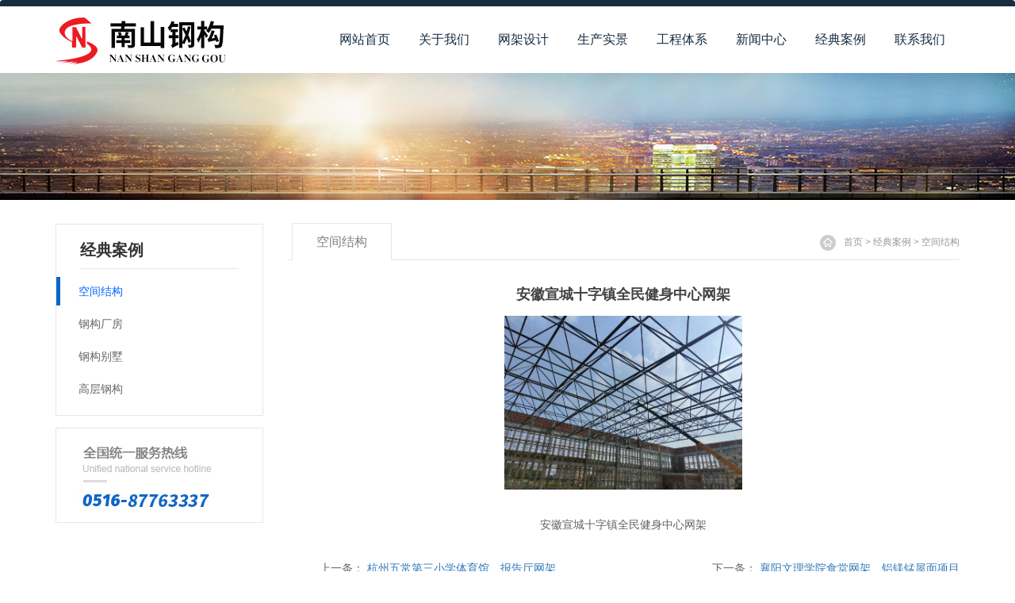

--- FILE ---
content_type: text/html; Charset=utf-8
request_url: http://cscsf.cn/show.asp?id=198
body_size: 2587
content:
<!DOCTYPE html>
<html lang="zh-cn">
<head>
<meta name="viewport" content="width=device-width">
<meta name="viewport" content="width=device-width, initial-scale=0, maximum-scale=1 , user-scalable=yes"/> 
<meta name="apple-mobile-web-app-capable" content="yes">

<meta charset="utf-8">

<title>空间结构_网架加工,徐州网架加工厂,球形网架，徐州南山钢结构工程有限公司-专业钢结构网架企业</title>
<meta name="Keywords" content="" />
<meta name="Description" content="" />

<link href="/theme/default/css/bootstrap.css" rel="stylesheet">
<link href="/theme/default/css/bxslider.css" rel="stylesheet">
<link href="/theme/default/css/style.css" rel="stylesheet">
<script>var webroot="/",infoid="198",murl="show.asp?id=198",contenturl="http://cscsf.cn/show.asp?id=198";</script>
<script src="/theme/default/js/jquery.min.js"></script>
<script src="/theme/default/js/bxslider.min.js"></script>
<script src="/theme/default/js/common.js"></script>
<script src="/theme/default/js/bootstrap.js"></script>
<!--[if lt IE 9]>
    <script src="http://cdn.bootcss.com/html5shiv/3.7.2/html5shiv.min.js"></script>
    <script src="http://cdn.bootcss.com/respond.js/1.4.2/respond.min.js"></script>
    <![endif]-->
</head>
<body>
<header>

  <nav class="navbar">
    <div class="container">
      <div class="navbar-header"><a href="/"><img src="/theme/default/images/qz_06.jpg" class="logo"></a> </div>
      <div>
        <ul class="nav" id="nav">
          <li><a href="/">网站首页</a></li>
          
          <li> <a  href="/list.asp?classid=1">关于我们</a></li>
          
          <li> <a  href="/list.asp?classid=71">网架设计</a></li>
          
          <li> <a  href="/list.asp?classid=70">生产实景</a></li>
          
          <li> <a  href="/list.asp?classid=16">工程体系</a></li>
          
          <li> <a  href="/list.asp?classid=22">新闻中心</a></li>
          
          <li> <a class="active" href="/list.asp?classid=24">经典案例</a></li>
          
          <li> <a  href="/list.asp?classid=6">联系我们</a></li>
          
        </ul>
      </div>
 
    </div>
  </nav>
</header>

<div class="page_bg" style="background: url(/theme/default/images/5780c309432c5.jpg) center top no-repeat;"></div>
<!-- main -->
<div class="container">
  <div class="row"> 
    
     <!-- right -->
    <div class="col-xs-12 col-sm-8 col-md-9" style="float:right">
      <div class="list_box">
       <div class="ny_rt">
    <h2>空间结构</h2>
    <span><img src="/theme/default/images/home.png" /><a href="/">首页</a> > <a href="/list.asp?classid=24" title="经典案例">经典案例</a> > <a href="/list.asp?classid=63" title="空间结构">空间结构</a></span>
   </div>
        <div class="contents">
          <h1 class="contents_title">安徽宣城十字镇全民健身中心网架</h1>
		  <div  align="center"><img src="/upfile/202304/2023042243080085.jpg" style=" max-width:640px; margin-bottom:30px;"></div>
                  <div class="c"></div>
          <div class="pic-w"><p style="text-align: center;">安徽宣城十字镇全民健身中心网架</p> </div>

         </div>
        <div class="point">
          <ul>
            <li style="float: left">上一条：
            
            <a href="/show.asp?id=199" title="杭州五常第三小学体育馆、报告厅网架">杭州五常第三小学体育馆、报告厅网架</a>
            </li>
            <li style="float: right">下一条：
            
            <a href="/show.asp?id=197" title="襄阳文理学院食堂网架、铝镁锰屋面项目">襄阳文理学院食堂网架、铝镁锰屋面项目</a>
            </li>
          </ul>
        </div>
      </div>
    </div>
    
    <!-- left --> 
    
<div class="col-xs-12 col-sm-4 col-md-3">

<div class="sub">
    <h2>经典案例</h2>
    <ul>
       
                    
                    <li><a href="/list.asp?classid=63" title="空间结构"  class="active">空间结构</a></li>
                    
                    
                    <li><a href="/list.asp?classid=64" title="钢构厂房" >钢构厂房</a></li>
                    
                    
                    <li><a href="/list.asp?classid=65" title="钢构别墅" >钢构别墅</a></li>
                    
                    
                    <li><a href="/list.asp?classid=68" title="高层钢构" >高层钢构</a></li>
                      
    </ul>
</div>
<div class="c"></div>
<div class="phone" style="margin-bottom:40px;"><img src="/theme/default/images/ny_phone.jpg" /></div>
</div>
</div>
</div>
    <footer>
    <div class="w1200">
	 <ul class="foot_1">
	 <h2>徐州南山钢结构工程有限公司 </h2>
	<p>电话:0516-87763337    传真:0516-87763337    手机:13395226456 <br />
地址:江苏省徐州市金驹物流园 </p>
    <p>友情链接：
                
                <a href="http://www.nsgg.net/" target="_blank">徐州网架</a> | 
                
                
                <a href="http://www.liyouhao.com/" target="_blank">山水画家</a> | 
                </p>
    </ul>
	</div>
	<div class="foot_2">
	  <dl><img src="/theme/default/images/qz_62.jpg"><p>手机站</p></dl>
	  <dl><img src="/theme/default/images/qz_64.jpg"><p>公众号</p></dl>
	</div>
  <div class="c"></div>
  <div class="copyright">
    <p>Copyright © 2015-2022 南山钢结构 All Rights Reserved 版权所有 <a href="https://beian.miit.gov.cn/" target="_blank">苏ICP备17013439号-2</a>  <script src="https://s95.cnzz.com/z_stat.php?id=1255334371&web_id=1255334371" language="JavaScript"></script> 设计制作：<a href="http://www.cscsf.com" target="_blank">中国钢结构在线</a></p>
  </div>
</footer>


</body>
</html>

--- FILE ---
content_type: text/css
request_url: http://cscsf.cn/theme/default/css/style.css
body_size: 10948
content:
@font-face {font-family: 'iconfont';
    src: url('iconfont.eot');
    src: url('iconfont.eot?#iefix') format('embedded-opentype'),
    url('iconfont.woff') format('woff'),
    url('iconfont.ttf') format('truetype'),
    url('iconfont.svg#iconfont') format('svg');
}
.iconfont{
    font-family:"iconfont" !important;
    font-size:16px;font-style:normal;
    -webkit-font-smoothing: antialiased;
    -webkit-text-stroke-width: 0.2px;
    -moz-osx-font-smoothing: grayscale;}

body{font-family: 'microsoft yahei',Arial,Helvetica, sans-serif; color: #656464;}
header{}
ul{list-style:none;}
.top_menu{font-size: 12px; background-color: #222629; color: #E4E4E4;  width: 100%;  height: 10px;}
.language{float: right; height: 40px; padding: 9px 10px 0px 10px; font-size: 14px;}
.language a{
	margin-right: 10px;
	margin-left: 10px;
	color: #FFFFFF;
}
.top_name{display: inline-block; padding-top:12px;}
.logo{margin-top: 0px; max-width: 700px;}
.flash img{ width: 100%}
.flash ul.bxslider{list-style:none;}
.flash div.bx-pager{bottom: 4%;}
.flash div.bx-controls-direction{ display:none; }
.main{ padding:30px 0px 10px 0px;}
.opacity_img{border: 1px solid #eeeeee;transition:border 0.4s;}
.img-thumbnail:hover,.opacity_img:hover{border: 1px solid #BFBEBE;}
.c {
	clear: both;
}

/*导航菜单*/
.navbar{
	margin:0px;
	background-color: #fff;
	border-top-width: 8px;
	border-top-style: solid;
	border-right-style: none;
	border-bottom-style: none;
	border-left-style: none;
	border-top-color: #162d42;
	height:92px;
}
.glyphicon-home:before {color: #fff;}
#app_menudown{position: absolute; top:0px; right:0px; font-size: 16px;}
#app_menudown:hover{background-color: #FB4542;}

/*首页方案*/
.index_about{background-color: #e2e3e3; padding:60px 0px 50px 0px;}
.about_one{background-color: #afb1b1; padding-left: 0px; padding-right: 0px;}
.about_one h3{
	color: #000000;
	font-size: 30px;
	text-align: center;
	margin-top: 50px;
	font-family: "微软雅黑";
}
.about_one p{
	color: #333333;
	line-height: 28px;
	font-size: 14px;
	margin-top: 20px;
	font-family: "微软雅黑";
}
.about_more{display: block; text-align: center; border-radius: 3px; line-height: 32px; width: 120px; background-color: #ffa134; color: #fff; text-decoration: none;transition:background 0.4s; font-size: 13px; margin-top: 50px;}
.about_more:hover{background-color: #3e3f3f; color: #de761b;text-decoration: none;}
.about_two{background-color: #de761b;padding-left: 0px; margin-bottom: 28px; margin-left: 10px;}
.about_two h3{color: #FFFFFF; font-size: 16px; text-align: center; margin: 50px 0px 5px 0px;}
.about_two p{color: #eac02f; font-size: 13px; text-align: center; }
.about_one img{ max-width: 270px;}
.about_two img{ max-width: 370px;}
.about_one div.col-md-6,.about_two div.col-md-8{padding-left: 0px;}
.about_two div.col-md-4{padding-right:0px;}
.right_more{display: block; text-align: center; line-height: 28px; width: 110px; background-color: #763e0e; color: #F9DFDF; border: 1px solid #F9DFDF; border-radius: 3px; text-decoration: none;transition:background 0.4s; font-size: 12px;margin: 0 auto; margin-top: 25px;}
.right_more:hover{background-color: #fff; color: #000;text-decoration: none;}
.about_one img:hover,.about_two img:hover{opacity: 0.85;}

.about_h2{
	font-size: 22px;
	color: #152437;
	margin:0px;
	border-bottom-width: 1px;
	border-bottom-style: solid;
	border-bottom-color: #CCCCCC;
	height: 36px;
	width: 260px;
	display: block;
	padding: 0px;
}
.about_span{float: left; text-indent: 8px; font-size: 12px; color: #7D7D7D; padding:24px 0px 0px 0px;}

/*产品搜索*/
.search_group{margin: 20px 0px 15px 0px;}
.form-control{border-radius: 0px; box-shadow: none;}
.mysearch_btn{ background-color:#AFACAC;color:#fff;border-radius: 0px;transition:background 0.3s;}
.mysearch_btn:hover,.mysearch_btn:focus{ background-color:#C50505; color:#fff;}
#small_search{float: right; margin-top: 7px; padding:8px 13px;font-size: 17px;border-radius: 4px; color: #fff;}
#small_search:hover,#small_search:focus{cursor: pointer; background-color: #3477c8;}

/*首页产品*/
.index_product{margin:15px 0px 0px 0px; }
.index_product h2{text-align: center; margin-top:50px; font-size: 24px; color: #152437;background: url(../images/pro_line.jpg) center bottom  no-repeat; padding-bottom:16px;}
.product_list{clear: both;  padding: 35px 0px 0px 0px;margin-right: -15px;margin-left: -15px;}
.product_list2{padding-top: 20px;}
.product_img{padding-left: 15px; padding-right: 15px; min-height: 280px;}
.product_img img{margin-right: auto;margin-left: auto;display: block;  max-height: 320px; max-width: 100%;height: auto; margin-bottom: 10px; padding: 0px 0px 0px 0px;}
.product_list2 div.product_img{min-height: 220px;}
.product_title{ text-align: center;padding: 0px 15px 0px 0px; height: 40px;}
.product_title a{ color: #656464; transition:color 0.3s;}
.product_title a:hover{text-decoration: none;color:#E60703;}

/*首页新闻*/
.news_box{background:url(../images/title_line.jpg) left top no-repeat; /*border:1px solid #ccc;*/ margin:20px 0px 30px 0px;}
.index_news{clear: both; list-style:none;margin:0px; padding:20px 0px 0px 0px;}
.index_news li{color:#898989;border-bottom: 1px dashed #ccc;background: url(../images/li.png) no-repeat left 16px;line-height:21px; padding: 10px 0px; padding-left:13px;}
.index_news li a{color:#656464;}
.index_news li a:hover{ text-decoration:none;color:#E60703; }
.news_time{ float:right;}
.left_news{clear: both;}
.left_news ul{padding:0px 0px 12px 0px;}
.left_news span.news_time{display: none;}


/*首页联系*/
.index_contact{
	background:url(../images/title_line.jpg) left top no-repeat;
	margin:20px 0px 15px 0px;
	height:280px;
	overflow: hidden;
}
.index_contact P{
	clear: both;

}

.list_box{clear: both; }
.page_bg{height: 160px;}
.path_title{border: 1px solid #f2f2f2;padding: 8px 19px;overflow: hidden;}

/*栏目导航*/
.left_nav{ clear: both;}
.index_left_nav{padding-top: 8px;}
.left_h2{background:url(../images/title_line.jpg) left bottom no-repeat; font-size: 22px; display: block; margin-top: 25px; padding: 3px 0px 10px 0px; color: #152437;}
.left_nav_ul{list-style:none;margin:0px;padding:0px; margin:15px 0px 0px 0px;padding-bottom: 10px;}
.left_nav_ul > li{position:relative; border-bottom: 1px solid #f2f2f2; background: url(../images/left_li.gif) 6px 15px no-repeat;padding:8px 0px 8px 18px; }
.left_nav_ul > li > a{text-decoration:none; color:#656464;}
.left_nav_ul > li > a:hover,.left_nav_ul li a.left_active{color:#E60703;}
/*小类*/
ul.left_snav_ul{list-style:none;padding:0px;display: none; padding-top: 8px;}
ul.left_snav_ul > li{ margin:0px;padding:5px 0px 5px 10px; background: url(../images/left_sli.gif) 0px 13px no-repeat;}
ul.left_snav_ul > li > a{border:0;color:#797979;padding: 5px 0px 5px 0px;}
ul.left_snav_ul > li > a:hover{ text-decoration: none;color:#E60703;}
.menu_head{cursor:pointer; font: 600 18px/30px "Open Sans", sans-serif; width:35px; text-align:center;color:#303c4b;display:inline-block;position: absolute; top:3px; right:0px;}
.menu_head:hover{ color: #E60703;}

/*新闻列表*/
.list_news{clear: both; list-style:none;margin:0px; padding:6px 0px 20px 0px;}
.list_news li{color:#898989;background: url(../images/li.png) no-repeat left 14px;line-height:22px; padding:8px 0px; padding-left:13px;border-bottom: 1px dashed #e3e2e2;/*dotted*/ }
.list_news li a{color:#303c4b;}
.list_news li a:hover{text-decoration:none;color:#E60703;}

.contents{clear: both; padding:6px 2px 0px 2px; line-height:28px; overflow: auto;}

.contents_title{ margin: 0px; padding: 10px 0px; text-align: center; color: #000; font-size:18px;color:#434343;font-weight:bold; line-height: 34px;}

/*分页样式*/
.page{clear:both; margin:20px 0px 0px 0px; text-align: center;}
.page a {display: inline-block; font-family: Arial; font-size: 13px; border: #dbdbdb 1px solid; padding:4px 9px; margin: 2px; margin-bottom: 5px; color: #31363c; text-decoration: none}
.page a:hover,.page a:focus{font-family: Arial;font-size: 13px;border: #000 1px solid; padding:4px 9px;color: #fff; background-color: #31363c;}
.page .current {font-family: Arial;border: #000 1px solid; font-size: 13px; padding:5px 9px; color: #fff;margin: 2px;  background-color: #31363c}

/*产品展示*/
#pic-page {text-align: center; margin-top:10px;}
#pic-page a {margin: 0 2px;}
#pic-page a img {width:40px;padding: 2px;border: solid #ccc 1px; margin-bottom:5px;}
#pic-page a:hover img,#pic-page a.active img {border: solid #5280DD 1px;}
.showpic_box,.proinfo_box{margin: 30px 0px 20px 0px;}
.product_h1{ margin:0px; line-height:22px; font-size:18px; color: #145ca1; padding-bottom:10px;border-bottom: 1px dotted #cccccc;}
.product_info{list-style:none; padding:0px; margin-top:10px;}
.product_info li{ line-height:24px; padding-bottom:12px;}
.product_con{ clear: both; border-top: 1px dotted #ccc; margin:10px 0px 20px 0px;padding:20px 0px 0px 0px; line-height:26px;overflow: auto;}

.related_h2{padding: 30px 0px 12px 0px; color: #303c4b; margin:0px; display: block;  font-weight:300; font-size:24px; border-bottom:5px solid #f4f5f6;font-family:'Roboto',Arial,Helvetica, sans-serif;}
.related_list{padding-top: 12px;}
.related_news{ padding-top: 0px; clear: both;}

.download_btn{text-align: right; margin: 10px 10px 20px 0px;}
.page-btn{background-color: #C50505; border-radius: 0px; border: none; transition:background 0.3s;}
.page-btn:hover,.page-btn:focus{background-color:#270000; }
.grey-btn{border-radius: 0px;border: none; background-color: #E8E8E8;}
.grey-btn:hover,.grey-btn:focus{background-color: #ccc;}

.a2a_default_style{display: inline-block;}

/*在线留言订购*/
.feedback{margin-top: 30px;}
.form-horizontal .form-group { margin-right: -10px;margin-left: -10px;}
.codeimg{ margin: 0px 0px -10px -18px;}


/*上一个下一个*/
.point{ clear: both; margin:20px 0px 40px 0px; padding-bottom: 40px; line-height:22px;}
.point span.to_prev{text-align:center; }
.point span.to_prev a{color:#0068b7;}
.point span.to_prev a:hover{color: #ea042b}
.point span.to_next{text-align:center; }
.point span.to_next a{color:#0068b7;}
.point span.to_next a:hover{color: #ea042b}

/*标签样式*/
.tags{ margin: 8px 0px 10px 0px}
.tags a{ margin: 0px 5px 8px 0px}
.tags_list{padding: 5px 10px 100px 10px}
.tags_ul{ margin-top: 10px;}
.tags_ul li{line-height: 28px; margin-bottom: 8px; padding-bottom: 10px;}
.tags_ul h3{font-size: 14px; padding: 0px; margin: 0px;line-height: 20px;}
.tags_ul p{font-size: 13px;padding: 0px; margin: 0px; color: #a0a0a0; line-height: 20px; padding-top: 8px;}

/*网站地图*/
ul.ul_sitemap{margin: 30px 0px 40px 30px;}
ul.ul_sitemap li{list-style: none; line-height: 26px;clear: both;}
ul.ul_sitemap li a{color: #7d7d7d;}
li.small_li_sitemap{clear: both;padding-left: 12px;}
li.small_li2_sitemap{float: left; padding-left: 20px;}

#translate{width:180px; margin: 0 auto; }
#translate-this{margin: 15px 0px 10px 0px;}

/*底部信息*/
footer{ text-align:center; background-color: #193957; color:#A0A0A0; padding:10px 0px 0px 0px; font-size:12px;}
.copyright{ line-height:60px; background-color: #162d42; color:#FFFFFF}
.copyright a{ color:#FFFFFF;}
.foot_nav{ width:25%; float:left;background-color: #fafafa;text-align:center;} 
.foot_nav:hover,.foot_nav:focus{background-color: #e4e4e4;}
.foot_nav a{color:#898989;display:block;}
.foot_nav a:hover,.foot_nav a:focus{text-decoration:none;}
.foot_nav span{display:block; padding:3px 0px 0px 0px;}
.webshare{width: 230px; padding: 5px;}
.ewebshare{width: 200px; padding: 5px;}

/*大屏幕*/
      .logo{margin:10px 0px 0px 0px;}
      .navbar{min-height: 84px; margin-top: 0px;}
      .navbar-nav{
	float:right;
	margin: 0px;
	padding: 0px;
}
      .navbar-nav > li > a {text-align: center;}
      .navbar-default .navbar-nav > li > a{color: #312b2b;}
      .navbar-default .navbar-nav > li > a:hover,
      .navbar-default .navbar-nav > li > a:focus,
      .navbar-default .navbar-nav > .active > a,
      .navbar-default .navbar-nav > .active > a:hover,
      .navbar-default .navbar-nav > .open > a,
      .navbar-default .navbar-nav > .open > a:hover,
      .navbar-default .navbar-nav > .open > a:focus {background-color: #de761b; color: #000;}
	  .navbar-default .navbar-nav > li > a.active{background-color: #de761b; color: #fff;}

      .small-nav{min-height: 50px; margin-top: 0px;background: rgba(255,255,255,0.95);}
      .small-nav .navbar-nav > li > a{padding-top: 20px; padding-bottom:20px;}
      .small-nav img.logo{max-height: 60px; max-width:450px; margin:8px 0px 0px 0px;}

      .nav_small{background: rgba(255,255,255,0.95);padding: 8px 0px 8px 0px; border-radius: 0px; border: none; }
      .nav_small > li{}
      .nav_small > li > a{line-height:26px; color: #312b2b; font-size: 13px;}
      .nav_small > li > a:hover{color: #fff; background-color: #de761b;}
       #app_menudown,#small_search{ display:none; }
      .index_left_nav,.footer_nav{display:none; }






.ewm {
	background-image: url(../images/xe_14.jpg);
	height: 152px;
	width: 122px;
	float: right;
	position: relative;
	top: -160px;
}
.wrap{
	width:1170px;
	margin-top: 0;
	margin-right: auto;
	margin-bottom: 0;
	margin-left: auto;
}
.cl:after { content: "."; display: block; height: 0; clear: both; visibility: hidden ; ! } 
.cl { zoom: 1; }
/*产品*/
.scrollbox{width:1170px; position: relative;}
#scrollDiv{width:1170px;height:290px; overflow:hidden; display: block;}
#scrollDiv ul{
	width: 1171px;
	margin: 0px;
	padding: 0px;
}
#scrollDiv li{width:272px;height:290px;padding:10px;margin-right:20px; float:left;background: #e3e3e3;transition: 0.5s all; -webkit-transition: 0.5s all; -moz-transition: 0.5s all; -o-transition: 0.5s all;border:1px solid #dedede;}
#scrollDiv li img{width:250px;height:250px;float:left; }
#scrollDiv li:hover{ background: #de761b;border:1px solid #cbcbc9;}
#scrollDiv li p{
	color: #333333;
	line-height: 26px;
	text-align: center;
}


.scroltit{ position: absolute; right:-30px;width:30px;}
.scroltit small{float:right; font-size:12px;width:30px;height:30px; line-height:30px; text-align: center;background:#7a7d7f;color: #fff;font-family: "宋体"; margin:2px 0; transition: 0.5s all; -webkit-transition: 0.5s all; -moz-transition: 0.5s all; -o-transition: 0.5s all;}
.scroltit small img{margin-top:12px;}
.scroltit small:hover{ background: #ff9a22;}
/*产品结束*/
.pro_1 {
	height: 40px;
}
/*list*/
.list_page{text-align:center;margin:10px;display:block;}
.list_page:after{content:" ";display:block;height:0;clear:both;visibility:hidden;overflow:hidden;}
.list_page ul{list-style:none;margin:0;padding:0;display:inline-block;vertical-align:bottom;}
.list_page ul li{display:inline-block;border:solid 1px #ddd;border-radius:4px;}
.list_page ul a{color:#333;padding:8px 12px;line-height:18px;display:block;transition:all 1s cubic-bezier(0.175, 0.885, 0.32, 1) 0s;background:#fff;}
.page_group ul{border-right:solid 1px #ddd;border-radius:4px;}
.page_group ul li{border-right:none;border-radius:0;float:left;}
.page_group ul li:not(:first-child):not(:last-child){border-radius:0;}
.page_group ul li:first-child{border-radius:4px 0 0 4px;}
.page_group ul li:last-child{border-radius:0 4px 4px 0;}
.page_group ul .active a{background:#f3f3f3;border-radius:0;}

.pro_2 {
	margin-bottom: 30px;
	margin-right: 16px;
	margin-left: 16px;
}
.pro_3 {
	border-bottom-width: 1px;
	border-bottom-style: solid;
	border-bottom-color: #CCCCCC;
	font-family: "微软雅黑";
	font-size: 16px;
	line-height: 30px;
	font-weight: bold;
}
.pro_4 {
	font-family: "微软雅黑";
	font-size: 14px;
	line-height: 30px;
	font-weight: normal;
	margin-top:20px;
}
.so {
	width: 1140px;
	margin-top: 40px;
	margin-right: auto;
	margin-bottom: 0px;
	margin-left: auto;
}
.so_1 {
	float: left;
	width: 670px;
	height: 110px;
}
.so_1 p {
	font-family: "微软雅黑";
	font-size: 16px;
	line-height: 30px;
	color: #333333;
	font-weight: bold;
}
.so_2 {
	float: right;
	width: 470px;
}
.so_2 li{
	float: right;
	margin-left: 20px;
	list-style-type: none;
}
.so_3 {
	width: 100%;
	height: 110px;
}
.so_3 p {
	font-family: "微软雅黑";
	font-size: 16px;
	line-height: 30px;
	color: #FF9900;
	font-weight: bold;
}
.mt50 {height: 50px;}
.pro-1sit {
	width: 850px;
	height: 250px;
	margin-left:16px;
}

.pro_5 {
	width: 850px;
}
.pro_5 img {
	float: left;
}
.pro_6 {
	float: right;
	height: 170px;
	width: 570px;
	margin-top:30px;
}
.pro_6 ul{
	margin: 0px;
	padding: 0px;
	border-top-width: 1px;
	border-top-style: solid;
	border-top-color: #CCCCCC;
	border-left-width: 1px;
	border-left-style: solid;
	border-left-color: #CCCCCC;
	border-right-width: 1px;
	border-right-style: solid;
	border-right-color: #CCCCCC;
	
}
.pro_6 ul li{
	margin: 0px;
	padding: 0px;
	border-bottom-width: 1px;
	border-bottom-style: solid;
	border-bottom-color: #CCCCCC;
	line-height: 34px;
	list-style-type: none;
	height: 34px;
	text-indent: 20px;	
}
.pro_6 ul li p{
	line-height: 33px;
	background-color: #F0F0F0;
	width: 140px;
	border-right-width: 1px;
	border-right-style: solid;
	border-right-color: #CCCCCC;
	float: left;
	height: 33px;
	margin: 0px;
	padding: 0px;
	font-weight: bold;
}

.sy-products {
	padding:0px;
}
.wd {
	width:1180px;
	margin:0 auto;
	box-sizing:border-box;
}
.sy-title {
	font-size:26px;
	color:#000000;
	text-align:center;
	padding-bottom:20px;
	background:url(../images/bor1.png) no-repeat center bottom;
}


/*新闻列表*/
.news {
	background:#f2f2f2;
	padding:25px 0
}
.focus {
	width:1160px;
	margin:0 auto
}
.fc_tit {
	text-align:center;
	height:75px;
	line-height:75px;
	margin-bottom:40px;
	background:url(../images/bor1.png) no-repeat bottom;
}
.fc_tit a {
	color:#333333;
	font-size:30px;
	text-transform:uppercase;
}
.fc_tit em {
	display:block;
	color:#c2c2c2;
	font-size:20px;
}
.focus_con {
	height:360px;
	overflow:hidden;
}
.fs_lt {
	float:left;
	width:330px;
}
.fs_lt h4 {
	background:#0060d1;
	padding:22px 16px 0;
	height:78px;
	overflow:hidden;
}
.fs_lt h4 a {
	color:#fff;
	font-size:16px;
	font-weight:normal;
}
.fs_lt h4 b {
	display:block;
	font-size:20px;
	line-height:25px;
}
.fs_pic {
	width:303px;
	height:172px;
	position:relative;
}
.lt {
	position:absolute;
	left:11px;
	top:66px;
	background:url(../images/lt.png) no-repeat;
	width:40px;
	height:40px;
}
.rt {
	position:absolute;
	right:11px;
	top:66px;
	background:url(../images/rt.png) no-repeat;
	width:40px;
	height:40px;
}
.fs_wrp {
	width:330px;
	overflow:hidden;
}
.fs_wrp li {
	float:left;
	width:303px;
}
.fs_wrp li a, .fs_wrp li img {
	display:block;
	width:330px;
	height:172px;
}
.fs_txt {
	color:#666;
	font-size:14px;
	line-height:26px;
	height:78px;
	overflow:hidden;
	margin:12px 0 15px;
	padding:0 0 0 0;
}
.fs_rt {
	width:742px;
	float:right;
}
.fs_more {
	display:block;
	border:2px solid #de761b;
	width:94px;
	height:25px;
	color:#de761b;
	font-size:12px;
	text-align:center;
	line-height:25px;
	font-family: "微软雅黑";
}
.fs_more:hover {
	display:block;
	border:2px solid #de761b;
	width:94px;
	height:25px;
	color:#fff;
	font-size:14px;
	text-align:center;
	line-height:25px;
	font-family: "微软雅黑";
	background-color: #333333;
}
.fs_rt h4 {
	height:47px;
	line-height:47px;
	overflow:hidden;
	zoom:1;
	margin-bottom:20px;
	background:url(../images/n_line.gif) 293px 22px no-repeat;
}
.fs_rt h4 .n_more {
	float:right;
	font-weight:normal;
	color:#333;
	font-size:14px;
	padding-right:18px;
}
.fs_rt h4 .n_name {
	color:#333;
	font-size:20px;
	background:url(../images/lk_line.gif) right center no-repeat;
	padding-right:10px;
}
.fs_rt h4 .n_namesnone {
}
.fs_rt h4 .cur {
	color:#0060d1;
}
.n_list {
}
.n_list li {
	height:94px;
	overflow:hidden;
	zoom:1;
	border-bottom:1px solid #e0e0e0;
	margin-bottom:40px;
	_margin-bottom:36px;
}
.n_list li{ transition:All 0.5s ease-in-out;    -webkit-transition:All 0.5s ease-in-out;    -moz-transition:All 0.5s ease-in-out;    -o-transition:All 0.5s ease-in-out;}/*左右*/
.n_list li:hover {
	color: #EA5A49;-moz-transform:translateX(10px);-webkit-transform:translateX(10px);-o-transform:translateX(10px);-ms-transform:translateX(10px);transform:translateX(10px);
}



.n_list dl {
	float:left;
	width:690px;
}
.n_list dt {
	height:32px;
	line-height:32px;
	overflow:hidden;
}
.n_list dt a {
	color:#333;
	font-size:16px;
}
.n_list dd {
	color:#666;
	font-size:14px;
	line-height:24px;
	height:48px;
	overflow:hidden;
}
.n_list dd a {
	color:#333;
}
.n_list li span {
	float:right;
	width:91px;
	height:80px;
	line-height:40px;
	padding-top:10px;
	text-align:center;
	color:#fff;
	font-size:16px;
	font-family:Gotham, "Helvetica Neue", Helvetica, Arial, sans-serif;
	background-color: #de761b;
}
.n_list li b {
	font-size:30px;
	display:block;
}
.n_list .n_top span {
	background:#AD0000;
}
.n_list .n_top span b {
	font-size:30px;
	margin-top:14px;
	font-family:"Microsoft Yahei";
}
.serv_bg {
	padding:42px 0 28px;
	background:#eee;
	margin-bottom:55px;
}
.service {
	width:1002px;
	margin:0 auto;
	height:408px;
}
.serv_list {
}
.serv_list dl {
	float:left;
	display:inline;
	margin-right:134px;
	width:150px;
}
.serv_list .s4 {
	margin-right:0;
}
.serv_list dt {
	height:162px;
	margin-bottom:15px;
}
.s1 dt {
	background:url(../images/s1.gif) no-repeat;
}
.s2 dt {
	background:url(../images/s002.gif) no-repeat;
}
.s3 dt {
	background:url(../images/s3.gif) no-repeat;
}
.s4 dt {
	background:url(../images/s4.gif) no-repeat;
}
.serv_list dt a {
	display:block;
	text-align:center;
	color:#fff;
	font-size:16px;
	line-height:22px;
	padding-top:99px;
}
.serv_list dt a:hover {
	text-decoration:none;
	font-weight:bold;
}
.serv_list dd {
	height:28px;
	line-height:28px;
	overflow:hidden;
	padding-left:45px;
	color:#333;
	font-size:14px;
}

.index_pro {
	margin: 0px;
	padding: 0px;
}
.index_pro li{
	float: left;
	list-style-type: none;
	background-color: #de761b;
	margin-right: 10px;
	margin-bottom: 20px;
	margin-left: 10px;
}
.index_pro li img{
	width: 274px;
	height:180px;
	padding: 4px;
	overflow: hidden;
	-webkit-transition: all 0.3s linear;
    transition: all 0.3s linear;
}
.index_pro li img:hover{
  -webkit-transform: scale(1.05);
  transform: scale(1.05);
}

.index_pro li p{
	font-family: "微软雅黑";
	line-height: 20px;
	color: #FFFFFF;
	margin-right: 4px;
	margin-left: 4px;
	margin-top:6px;
	padding: 0px;
}
.index_news_l {
	padding: 0px;
}
.index_news_l h3{
	padding: 0px;
	line-height: 40px;
	display: block;
	height: 40px;
	width: 330px;
	background-color: #de761b;
	font-family: "微软雅黑";
	font-size: 14px;
	font-weight: normal;
	text-indent: 10px;
	color: #FFFFFF;
}
.index_news_l h3 a{
	color: #FFFFFF;
}
.index_news_l img{
	width: 330px;
	height:180px;
}
.index_news_l p{
	margin-top: 10px;
}
.w1160 {
	width: 1160px;
	margin-top: 0px;
	margin-right: auto;
	margin-bottom: 0px;
	margin-left: auto;
}
.w1200 {
	width: 1200px;
	margin-top: 0px;
	margin-right: auto;
	margin-bottom: 0px;
	margin-left: auto;
}
.chanye {
	padding: 0px;
	margin-top:20px;
}
.chanye li {
	float: left;
	list-style-type: none;
}
.chanye li{ transition:All 0.5s ease-in-out;    -webkit-transition:All 0.5s ease-in-out;    -moz-transition:All 0.5s ease-in-out;    -o-transition:All 0.5s ease-in-out;}/*上下*/
.chanye li:hover {transform:translate(0,-10px);    -webkit-transform:translate(0,-10px);    -moz-transform:translate(0,-10px);    -o-transform:translate(0,-10px);    -ms-transform:translate(0,-10px); }

.foot_1 {
	float: left;
	width: 890px;
	font-family: "微软雅黑";
	text-align: left;
	margin: 0px;
	padding: 0px;
}
.foot_1 h2{
	font-family: "微软雅黑";
	font-size: 20px;
	line-height: 24px;
	color: #fff;
}
.foot_1 p {
	font-family: "微软雅黑";
	font-size: 14px;
	line-height: 24px;
	color: #a4a1a1;
}
.foot_1 p a{
	font-family: "微软雅黑";
	font-size: 14px;
	line-height: 18px;
	color: #a4a1a1;
}
.foot_2 {
	float: left;
	height: 190px;
	margin-top:20px;
}
.foot_2 dl{
	float: left;
	margin-left:20px;
}
.foot_2 dl p{
	line-height: 30px;
	text-align: center;
}
.demo{
	width:900px;
	left:-40px;
	position: relative;
}
.demo li{float:left;margin:10px;width:266px;overflow:hidden;border:solid 1px #ddd;display:inline;position:relative;}
.demo li{ transition:All 0.5s ease-in-out;    -webkit-transition:All 0.5s ease-in-out;    -moz-transition:All 0.5s ease-in-out;    -o-transition:All 0.5s ease-in-out;}/*上下*/
.demo li:hover {transform:translate(0,-10px);    -webkit-transform:translate(0,-10px);    -moz-transform:translate(0,-10px);    -o-transform:translate(0,-10px);    -ms-transform:translate(0,-10px); }

.demo li:hover{
	border: 1px solid #006699;
}
.demo li .subsummary{
	height:30px;
	line-height:30px;
	overflow:hidden;
	padding:0 5px;
	border-top:solid 1px #ddd;
	text-align: center;
}
.demo li .subsummary a{
	font-size:14px;
	text-decoration:none;
	color:#333333;
}
.demo li .subsummary a:hover{
	color: #FF0000;
}
/* ver_pic */
.ver_pic{
	width:264px;
	height:200px;
	text-align:center;
	position:relative;
	display:table-cell;
	vertical-align:middle;
	margin: 2px;
}
.ver_pic .subpic{*position:absolute;top:50%;left:50%;}
.ver_pic .subpic img{*position:relative;top:-50%;left:-50%; }

.index-yw {
	overflow: hidden;
	margin-top:30px;
	margin-bottom:20px;
}
.index-yw ul{
	width: 1240px;
	margin: 0px;
	padding: 0px;
}
.index-yw ul li{
	width: 384px;
	height:219px;
	float:left;
	list-style-type: none;
	margin-right:26px;
	display: block;
	overflow: hidden;
}
.index-yw ul li img{ transition:All 0.5s ease-in-out;    -webkit-transition:All 0.5s ease-in-out;    -moz-transition:All 0.5s ease-in-out;    -o-transition:All 0.5s ease-in-out;}/*放大*/
.index-yw ul li img:hover {transform: scale(1.03, 1.03);}
.index-yw ul li p{
	width: 384px;
	height:50px;
	background-color: #000000;
	z-index: 999;
	top:-50px;
	position: relative;
	font-family: "微软雅黑";
	font-size: 22px;
	line-height: 50px;
	text-align: center;
	background-color: rgba(0,0,0,0.5);/* IE9、标准浏览器、IE6和部分IE7内核的浏览器(如QQ浏览器)会读懂 */
}
.index-yw ul li a{
	text-decoration: none;
	color: #FFFFFF;
}
.index-dh {
	height:45px;
	line-height: 45px;
	color: #272626;
	margin-bottom:20px;
}
.index-dh p{
	font-family: "微软雅黑";
	font-size: 18px;
	margin-left:0px;
	background-image: url(../images/qz_33.jpg);
	background-repeat: no-repeat;
	background-position: 0px 12px;
	text-indent: 10px;
	font-weight: bold;
	float:left;
}
.index-dh span{
	font-family: "微软雅黑";
	font-size: 14px;
	font-weight: normal;
	margin-right: 10px;
	float:right;
	margin-right:10px;
}
.index-dh span a{
	color: #333333;
	text-decoration: none;
}
.index-dh dl{
	font-family: "微软雅黑";
	font-size: 14px;
	font-weight: normal;
	margin-right: 10px;
	float:right;
	margin-right:10px;
}
.index-dh dl a{
	color: #333333;
	text-decoration: none;
	padding-top: 4px;
	padding-right: 12px;
	padding-bottom: 4px;
	padding-left: 12px;
}
.index-dh dl a:hover{
	color: #FFFFFF;
	background-color: #162d42;
	border-radius: 15px;
}

.cpfw {
	overflow: hidden;
	margin-bottom:30px;
	margin-top:30px;
}
.cpfw ul{
	width: 1240px;
	margin: 0px;
	padding: 0px;
}
.cpfw ul li{
	width: 281px;
	height:330px;
	float:left;
	list-style-type: none;
	margin-right:25px;
	display: block;
	overflow: hidden;
	background-color: #162d42;
	text-align: center;
	transition:All 0.5s ease-in-out;    -webkit-transition:All 0.5s ease-in-out;    -moz-transition:All 0.5s ease-in-out;    -o-transition:All 0.5s ease-in-out; 
}
.cpfw ul li:hover{
	background-color: #d06b18;
	transform:translate(0,-5px); -webkit-transform:translate(0,-5px);    -moz-transform:translate(0,-5px);    -o-transform:translate(0,-5px);    -ms-transform:translate(0,-5px);
}
.cpfw ul li p{
	margin: 0px;
	padding: 0px;
	line-height: 24px;
	margin-bottom:16px;
	color:#acb9c5;
}
.cpfw ul li h2{
	font-family: "微软雅黑";
	font-size: 18px;
	color: #d06b18;
	padding: 0px;
	margin-top:26px;
    border-bottom-width: 3px;
	border-bottom-style: solid;
	border-bottom-color: #d06b18;
	margin-bottom:20px;
	margin-left:auto;
	margin-right:auto;
	width:110px;
	padding-bottom:10px;
}
.cpfw ul li a{
	width: 281px;
	height:122px;
	overflow: hidden;
}
.cpfw ul li:hover h2{
	color: #FFFFFF;
	border-bottom-width: 3px;
	border-bottom-style: solid;
	border-bottom-color: #fff;
}
.cpfw ul li:hover p{
	color: #ffc698;
}

		/* 本例子css */
.txtScroll-left{position:relative; margin-bottom:20px; }
.txtScroll-left .bd{ width:1200px; overflow:hidden;    }
.txtScroll-left .bd ul{
	overflow:hidden;
	zoom:1;
	margin-left:2px;
}
.txtScroll-left .bd ul li{
	margin-right:26px;
	float:left;
	height:198px;
	line-height:24px;
	text-align:left;
	_display:inline;
	width: 281px;
	transition:All 0.5s ease-in-out;
-webkit-transition:All 0.5s ease-in-out;    -moz-transition:All 0.5s ease-in-out;    -o-transition:All 0.5s ease-in-out;
	border: 1px solid #E3E3E3;
}
.txtScroll-left .bd ul li:hover {
	transform:translate(0,-10px);
-webkit-transform:translate(0,-10px);    -moz-transform:translate(0,-10px);    -o-transform:translate(0,-10px);    -ms-transform:translate(0,-10px);		z-index: 9999;
	position: relative;
}
.txtScroll-left .bd ul li a{
	height:196px;
	width: 281px;
	overflow: hidden;
}
.txtScroll-left .bd ul li a img{
	height:192px;
	width: 273px;
	margin-top: 2px;
	margin-right: auto;
	margin-bottom: 2px;
	margin-left: auto;
}

.txtScroll-left .bd ul li p{
	color:#FFFFFF;
	background-color: #162d42;
	width:281px;
	line-height: 40px;
	text-indent: 10px;
}
.index-about {
	float: left;
	width: 576px;
}
.index-about-dh {
	width: 576px;
	font-family: "微软雅黑";
	font-size: 22px;
	line-height: 20px;
	color: #000000;
	height: 20px;
	margin-bottom:24px;
	border-left-width: 4px;
	border-left-style: solid;
	border-left-color: #0085d0;
	text-indent: 10px;
}
.index-about-dh span {
	font-family: "微软雅黑";
	font-size: 14px;
	float: right;
}
.index-about-dh span a {
	color: #666666;
}
.index-about-nr{
	line-height: 24px;
	font-family: "微软雅黑";
	font-size: 14px;
	color: #333333;
	float:left;
	width:322px;
	margin-top:-20px;
}
.index-about-nr h3{
	line-height: 40px;
	font-family: "微软雅黑";
	font-size: 14px;
	color: #187dd0;
	background-color: #e0e0e0;
	text-align: center;
	height:40px;
	display: block;
}
.index-news-nr {
	padding: 0px;
}
.index-news-nr li{
	list-style-type: none;
	line-height: 27px;
}
.index-news-nr li a{
	color: #333333;
}
.index-news-nr li span{
   float:right;
	color: #999999;
}
.index-sp {
	float: left;
	height: 260px;
	width: 358px;
}
.index-sp-dh {
	width: 358px;
	font-family: "微软雅黑";
	font-size: 22px;
	line-height: 40px;
	color: #000000;
	height: 40px;
	border-bottom-width: 1px;
	border-bottom-style: solid;
	border-bottom-color: #a5acb0;
	margin-bottom:10px;
	float: right;
}

.index-about-2 {
	float: left;
	height: 270px;
	width: 814px;
	margin-right:21px;
}
.index-about-dh-2 {
	width: 814px;
	font-family: "微软雅黑";
	font-size: 22px;
	line-height: 40px;
	color: #000000;
	height: 40px;
	border-bottom-width: 1px;
	border-bottom-style: solid;
	border-bottom-color: #a5acb0;
	margin-bottom:10px;
}
.index-about-dh-2 span {
	font-family: "微软雅黑";
	font-size: 14px;
	float: right;
}
.index-about-dh-2 span a {
	color: #666666;
}

	.ladyScroll{width:1300px;height:219px;margin:0px auto; position:relative;}
	.ladyScroll .prev,.ladyScroll .next{width:46px;height:45px;position:absolute;top:110px;left:0;z-index:100; cursor:pointer; background:url(../images/btns.png) no-repeat;}
	.ladyScroll .next{ left:auto; right:0; background-position:0 -90px;}
	.ladyScroll .prev:hover{ background-position:0 -45px; }
	.ladyScroll .next:hover{ background-position:0 -135px; }

	.ladyScroll .scrollWrap{width:1200px;margin-left:52px;padding-top:0px;overflow:hidden;position:absolute;}
	.ladyScroll dl{float:left;width:384px;text-align:center;position:relative; margin-right:26px; }
	.ladyScroll span{display:block;width:384px;height:40px;position:absolute;left:0px;bottom:0;background:#000;filter:alpha(opacity=60);opacity:0.60;}
	.ladyScroll dt{margin:0 auto;width:384px;overflow:hidden;}
	.ladyScroll img{display:block;width:384px;height:219px;}
	.ladyScroll img{ transition:All 0.5s ease-in-out;    -webkit-transition:All 0.5s ease-in-out;    -moz-transition:All 0.5s ease-in-out;    -o-transition:All 0.5s ease-in-out;}/*放大*/
    .ladyScroll img:hover {transform: scale(1.03, 1.03);}
	.ladyScroll dd{width:384px;height:40px;line-height:40px;font-size:18px;color:#fff;text-align:center;overflow:hidden;position:absolute;bottom:0;}
	.ladyScroll dd a{ color:#fff;  }
	.ladyScroll dd a:hover{ text-decoration:none;  }
	.ladyScroll dl:hover span{ background:#08338a;  }
.index_class_pic_bg {
	background-color: #e4e4e4;
	padding-top: 40px;
	padding-bottom: 40px;
	margin-bottom:30px;
}
.index-news-tj {}
.index-news-tj img{ float:left; width:234; height:126px;}
.index-news-tj dl{ float:right; width:310px;}
.index-news-tj dt a{
	font-family: "微软雅黑";
	font-size: 14px;
	line-height: 24px;
	color: #333333;
	font-weight: normal;
}
.index-news-tj dd{
	font-family: "微软雅黑";
	font-size: 12px;
	line-height: 24px;
	color: #656464;
}
.index-news-tj p{
	font-family: "微软雅黑";
	font-size: 12px;
	line-height: 24px;
	color: #656464;
	padding: 0px;
	margin-top: 4px;
	margin-right: 0px;
	margin-bottom: 4px;
	margin-left: 0px;
}

.sub{width:262px; padding:10px 0px; border:#e6e6e6 1px solid; background:#fff; margin-bottom:15px; margin-top:30px;}

.sub h2{
	font-size:20px;
	color:#333;
	margin:0px 30px;
	line-height:45px;
	border-bottom:#e6e6e6 1px solid;
	clear:both;
	font-weight: bold;
}

.sub ul{
	width:100%;
	margin-top:10px;
	clear:both;
	padding: 0px;
	margin-right: 0px;
	margin-bottom: 0px;
	margin-left: 0px;
}

.sub ul li{width:100%; height:36px; line-height:36px; text-indent:2em; margin-bottom:5px; clear:both;}

.sub ul li a{color:#666; display:block;}

.sub ul li a:hover,.sub ul li a.active{
	background:url(../images/sub_hover.jpg) no-repeat left center;
	color:#0066FF;
	text-decoration: none;
}
.ny_rt{width:100%; height:46px; line-height:46px; background:url(../images/dian.jpg) repeat-x bottom; clear:both; margin-top:30px;}

.ny_rt h2{
	float:left;
	font-weight:normal;
	color:#808080;
	padding:0px 30px;
	border:#e6e6e6 1px solid;
	border-bottom:none;
	background:#fff;
	margin-left:5px;
	font-family: "微软雅黑";
	font-size: 16px;
	line-height: 46px;
	margin-top:-1px;
}

.ny_rt span{float:right; color:#999; font-size:12px;}

.ny_rt span a{color:#999;}

.ny_rt span img{vertical-align:middle; padding-right:10px;}

.pic-w img{ max-width:640px;}
.vs-1 {
	float: left;
	background-color: #0d639a;
	width:110px;
}
.vs-1 li {
	width:110px;
	line-height: 45px;
	height: 45px;
	font-family: "微软雅黑";
	font-size: 14px;
	color: #FFFFFF;
	text-indent: 10px;
	border-bottom-width: 1px;
	border-bottom-style: solid;
	border-bottom-color: #82a9c4;
	list-style-type: none;
}
.vs-2 {
	float: left;
	background-color: #edeaea;
	width:146px;
	border-top-width: 1px;
	border-top-style: solid;
	border-top-color: #82a9c4;
	margin: 0px;
	padding: 0px;
	border-right-width: 1px;
	border-right-style: solid;
	border-right-color: #82a9c4;
}
.vs-2 li {
	width:146px;
	line-height: 45px;
	height: 45px;
	font-family: "微软雅黑";
	font-size: 13px;
	color: #333333;
	text-indent: 10px;
	border-bottom-width: 1px;
	border-bottom-style: solid;
	border-bottom-color: #82a9c4;
	padding: 0px;
	margin-top: 0px;
	margin-right: 10px;
	margin-bottom: 0px;
	margin-left: 0px;
	list-style-type: none;
}
.vs-2 li p{
	line-height: 22px;
	font-family: "微软雅黑";
	font-size: 13px;
	color: #333333;
	margin-left: 10px;
	margin-top:0px;
	text-indent: 0px;
	padding: 0px;
	margin-right: 0px;
	margin-bottom: 0px;
}
.vs-2 li dl{
	line-height: 15px;
	font-family: "微软雅黑";
	font-size: 12px;
	color: #333333;
	margin-left: 10px;
	margin-top:0px;
	text-indent: 0px;
	padding: 0px;
	margin-right: 0px;
	margin-bottom: 0px;
}
.vs-2 li dd{
	font-family: "微软雅黑";
	font-size: 16px;
	color: #089540;
	text-align: center;
	text-indent: 0px;
}